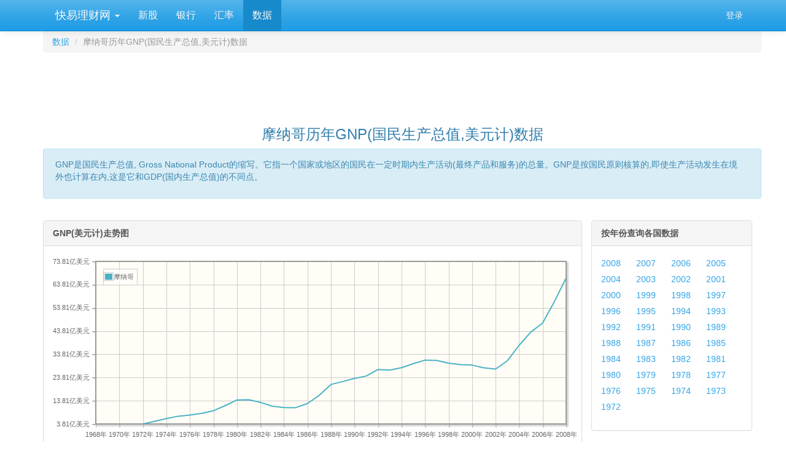

--- FILE ---
content_type: text/html; charset=utf-8
request_url: https://www.kylc.com/stats/global/yearly_per_country/g_gnp_usd/mco.html
body_size: 10845
content:
<!DOCTYPE html>


<html lang="zh-CN">
    <head>
        <meta charset="utf-8">
        <title>摩纳哥历年GNP(国民生产总值,美元计)数据 -- 快易数据</title>
        <meta name="description" content='摩纳哥历年GNP(国民生产总值,美元计)数据 -- 快易数据 -- 快易数据' />
        <meta name="keywords" content='摩纳哥 历年 GNP 国民生产总值 美元 数据 统计 快易理财网' />
        <meta name="viewport" content="width=device-width, initial-scale=1, maximum-scale=1, user-scalable=no">
        <meta name="applicable-device" content="pc,mobile" >
        <link rel="preload" href="/static3/fonts/glyphicons-halflings-regular.woff2" as="font" type="font/woff2" crossorigin>
        <link rel="preload" href="/static3/style/fonts/fontawesome-webfont.woff2?v=4.7.0" as="font" type="font/woff2" crossorigin>
        <link href="/static3/style/main.css?1103" rel="stylesheet">

        
        
<link type="text/css" rel="stylesheet" href= "/static3/style/jquery.jqplot.min.css" media= "All"/>

<style>
    .panel-body tr {line-height: 25px;}
    .table {border-collapse: collapse;border-color: gray;color: #666666;}
    .table td, .table thead th {border:1px solid #BACDDE; border-top: 1px solid #BACDDE !important;}
    .table thead th {padding:2px;font-weight:bold;font-size:14px;height:24px;line-height:18px;vertical-align: top;}
    .table thead tr {background-color:#ebf6ff;}
    .table tr {height: 18px;}

    .ul-compare li {margin-right: 20px; line-height: 26px;}
    .ul-country li {width: 95px; line-height: 26px;}
    .ul-year li {width: 53px; line-height: 26px;}

    

    .jqplot-table-legend-label { width: 62px;}
</style>


        <style>
            #dialog_user_message .row { margin-top: 15px; }
        </style>
    </head>

    <body>
        <div id="ky_nav_bar" class="navbar navbar-default navbar-fixed-top">
            <div class="container">
                <div class="navbar-header">
                    
                    <div style="float:left;">
                        <ul class="nav navbar-nav">
                            <li class="dropdown main_menu">
                                <a class="dropdown-toggle" data-toggle="dropdown" href="#">&nbsp;快易理财网 <span class="caret"></span></a>
                                <ul class="dropdown-menu" aria-labelledby="download">
                                    <li role="presentation"><a role="menuitem" tabindex="-1" href="/">首页</a></li>
                                    <li role="presentation"><a role="menuitem" tabindex="-1" href="/ipo">新股在线</a></li>
                                    <li role="presentation"><a role="menuitem" tabindex="-1" href="/bank">银行</a></li>
                                    <li role="presentation"><a role="menuitem" tabindex="-1" href="/huilv">一站式汇率</a></li>
                                    <li role="presentation"><a role="menuitem" tabindex="-1" href="/stats">数据</a></li>
                                </ul>
                            </li>
                        </ul>
                    </div>
                    
                    <button class="navbar-toggle" type="button" data-toggle="collapse" data-target="#navbar-main">
                        <span class="icon-bar"></span>
                        <span class="icon-bar"></span>
                        <span class="icon-bar"></span>
                    </button>
                </div>

                <div class="navbar-collapse collapse" id="navbar-main">
                    <ul class="nav navbar-nav sub_menu">
                        
                            <li id="menu_ipo"><a href="/ipo">新股</a></li>
                            <li id="menu_bank"><a href="/bank">银行</a></li>
                            <li id="menu_huilv"><a href="/huilv">汇率</a></li>
                            <li id="menu_stats"><a href="/stats">数据</a></li>
                        
                    </ul>

                    <ul class="nav navbar-nav navbar-right">
                        <li id="menu_login" style="display:none;"><a href="/account/email_login" onclick="ga('send', 'event', 'Navbar', 'Community links', 'Blog');">登录</a></li>
                        <li id="menu_profile" style="display:none;" class="dropdown">
                            <a href="#" class="dropdown-toggle" data-toggle="dropdown" aria-haspopup="true" role="button" aria-expanded="false">
                                <i class="fa fa-user"></i> &nbsp;<span id="menu_profile_dropdown"></span>
                                <span class="caret"></span>
                            </a>
                            <ul class="dropdown-menu" role="menu" aria-labelledby="drop2">
                                <li role="presentation"><a id="menu_profile_main" role="menuitem" tabindex="-1" href=""><i class="fa fa-home" style="color:#1995dc;"></i> &nbsp; 我的首页</a></li>
                                <li role="presentation"><a id="menu_profile_edits" role="menuitem" tabindex="-1" href=""><i class="fa fa-edit" style="color:#1995dc;"></i> &nbsp; 我的编辑</a></li>
                                <li role="presentation" class="divider"></li>
                                <li role="presentation"><a role="menuitem" tabindex="-1" href="javascript:;" onclick="ucLogin_exit();"><i class="fa fa-power-off" style="color:#1995dc;"></i> &nbsp; 退出</a></li>
                            </ul>
                        </li>
                    </ul>
                </div>
            </div>
        </div>

        <div class="container">
            <script src="/static3/script/main.js?1103"></script>

            
            
            









<div class="container">
    <div class="row">
        <ol class="breadcrumb" style="margin-bottom: 5px;">
          <li><a href="/stats">数据</a></li>
          <li class="active">摩纳哥历年GNP(国民生产总值,美元计)数据</li>
        </ol>
    </div>

    <div class="row">
        <div style="text-align: center;">
                    <!-- ky_stats_pc_728_90 -->
                    <ins class="adsbygoogle"
                         style="display:inline-block;width:728px;height:90px"
                         data-ad-client="ca-pub-7428758777241086"
                         data-ad-slot="3794219983"></ins>
                    <script>
                    (adsbygoogle = window.adsbygoogle || []).push({});
                    </script>
        </div>
    </div>

    <div class="row">
        <div class="text-center">
             <h3>摩纳哥历年GNP(国民生产总值,美元计)数据</h3>
        </div>
    </div>

    <div class="row">
        <div class="alert alert-dismissible alert-info">
          <div style="margin: 0 0 10px 4px;">
                GNP是国民生产总值, Gross National Product的缩写。它指一个国家或地区的国民在一定时期内生产活动(最终产品和服务)的总量。GNP是按国民原则核算的,即使生产活动发生在境外也计算在内,这是它和GDP(国内生产总值)的不同点。
          </div>
        </div>
    </div>

    <div class="row" style="margin-top:15px;">
        <div class="col-md-9">
            <div class="row">
                <div class="panel panel-default">
                  <div class="panel-heading"><strong>GNP(美元计)走势图</strong></div>
                  <div class="panel-body">
                      <div id="chart1" style="height:300px;"></div>
                  </div>
                </div>
            </div>

            <div class="row">
                <div class="panel panel-default">
                  <div class="panel-heading"><strong>摩纳哥历年GNP(国民生产总值,美元计)数据</strong></div>
                  <div class="panel-body">
                    <div class="table-responsive">
                        <table class="table">
                            <thead>
                                <tr>
                                    <th rowspan="2">年份</th>
                                        
                                        <th colspan="2">摩纳哥</th>
                                </tr>
                                <tr>
                                    <th>GNP(美元计)</th>
                                    <th>占世界%</th>
                                </tr>
                            </thead>
                            <tbody>
                                

                                
                                <tr>
                                    
                                    <td>2008</td>
                                        
                                            <td>66.71亿 (6,671,360,042)</td>
                                                    <td>0.0109%</td>
                                </tr>
                                
                                <tr>
                                    
                                    <td>2007</td>
                                        
                                            <td>56.53亿 (5,653,396,663)</td>
                                                    <td>0.0100%</td>
                                </tr>
                                
                                <tr>
                                    
                                    <td>2006</td>
                                        
                                            <td>47.27亿 (4,726,728,803)</td>
                                                    <td>0.0091%</td>
                                </tr>
                                
                                <tr>
                                    
                                    <td>2005</td>
                                        
                                            <td>43.40亿 (4,340,375,472)</td>
                                                    <td>0.0090%</td>
                                </tr>
                                
                                <tr>
                                    
                                    <td>2004</td>
                                        
                                            <td>37.69亿 (3,768,678,572)</td>
                                                    <td>0.0087%</td>
                                </tr>
                                
                                <tr>
                                    
                                    <td>2003</td>
                                        
                                            <td>31.03亿 (3,102,884,621)</td>
                                                    <td>0.0083%</td>
                                </tr>
                                
                                <tr>
                                    
                                    <td>2002</td>
                                        
                                            <td>27.44亿 (2,743,913,062)</td>
                                                    <td>0.0080%</td>
                                </tr>
                                
                                <tr>
                                    
                                    <td>2001</td>
                                        
                                            <td>27.97亿 (2,796,698,320)</td>
                                                    <td>0.0082%</td>
                                </tr>
                                
                                <tr>
                                    
                                    <td>2000</td>
                                        
                                            <td>29.14亿 (2,914,150,114)</td>
                                                    <td>0.0086%</td>
                                </tr>
                                
                                <tr>
                                    
                                    <td>1999</td>
                                        
                                            <td>29.39亿 (2,939,396,938)</td>
                                                    <td>0.0091%</td>
                                </tr>
                                
                                <tr>
                                    
                                    <td>1998</td>
                                        
                                            <td>29.95亿 (2,995,283,306)</td>
                                                    <td>0.0094%</td>
                                </tr>
                                
                                <tr>
                                    
                                    <td>1997</td>
                                        
                                            <td>31.14亿 (3,113,586,197)</td>
                                                    <td>0.0095%</td>
                                </tr>
                                
                                <tr>
                                    
                                    <td>1996</td>
                                        
                                            <td>31.31亿 (3,131,414,545)</td>
                                                    <td>0.0098%</td>
                                </tr>
                                
                                <tr>
                                    
                                    <td>1995</td>
                                        
                                            <td>29.78亿 (2,978,426,679)</td>
                                                    <td>0.0099%</td>
                                </tr>
                                
                                <tr>
                                    
                                    <td>1994</td>
                                        
                                            <td>28.06亿 (2,806,101,925)</td>
                                                    <td>0.0100%</td>
                                </tr>
                                
                                <tr>
                                    
                                    <td>1993</td>
                                        
                                            <td>26.99亿 (2,699,483,056)</td>
                                                    <td>0.0102%</td>
                                </tr>
                                
                                <tr>
                                    
                                    <td>1992</td>
                                        
                                            <td>27.27亿 (2,726,799,507)</td>
                                                    <td>0.0107%</td>
                                </tr>
                                
                                <tr>
                                    
                                    <td>1991</td>
                                        
                                            <td>24.45亿 (2,444,857,531)</td>
                                                    <td>0.0104%</td>
                                </tr>
                                
                                <tr>
                                    
                                    <td>1990</td>
                                        
                                            <td>23.42亿 (2,342,182,740)</td>
                                                    <td>0.0104%</td>
                                </tr>
                                
                                    
                                <tr>
                                    <td colspan="3">
                                        <div style="text-align: center;">
                                                    <!-- ky_stats_pc_728_90 -->
                                                    <ins class="adsbygoogle"
                                                         style="display:inline-block;width:728px;height:90px"
                                                         data-ad-client="ca-pub-7428758777241086"
                                                         data-ad-slot="3794219983"></ins>
                                                    <script>
                                                    (adsbygoogle = window.adsbygoogle || []).push({});
                                                    </script>
                                        </div>
                                    </td>
                                </tr>
                                <tr>
                                    
                                    <td>1989</td>
                                        
                                            <td>22.07亿 (2,206,526,104)</td>
                                                    <td>0.0103%</td>
                                </tr>
                                
                                <tr>
                                    
                                    <td>1988</td>
                                        
                                            <td>20.81亿 (2,081,414,605)</td>
                                                    <td>0.0103%</td>
                                </tr>
                                
                                <tr>
                                    
                                    <td>1987</td>
                                        
                                            <td>16.14亿 (1,613,797,121)</td>
                                                    <td>0.0096%</td>
                                </tr>
                                
                                <tr>
                                    
                                    <td>1986</td>
                                        
                                            <td>12.60亿 (1,259,804,871)</td>
                                                    <td>0.0089%</td>
                                </tr>
                                
                                <tr>
                                    
                                    <td>1985</td>
                                        
                                            <td>10.84亿 (1,083,871,911)</td>
                                                    <td>0.0086%</td>
                                </tr>
                                
                                <tr>
                                    
                                    <td>1984</td>
                                        
                                            <td>10.87亿 (1,086,932,653)</td>
                                                    <td>0.0090%</td>
                                </tr>
                                
                                <tr>
                                    
                                    <td>1983</td>
                                        
                                            <td>11.48亿 (1,147,979,162)</td>
                                                    <td>0.0099%</td>
                                </tr>
                                
                                <tr>
                                    
                                    <td>1982</td>
                                        
                                            <td>13.10亿 (1,309,632,027)</td>
                                                    <td>0.0109%</td>
                                </tr>
                                
                                <tr>
                                    
                                    <td>1981</td>
                                        
                                            <td>14.26亿 (1,425,930,503)</td>
                                                    <td>0.0114%</td>
                                </tr>
                                
                                <tr>
                                    
                                    <td>1980</td>
                                        
                                            <td>14.12亿 (1,411,806,539)</td>
                                                    <td>0.0120%</td>
                                </tr>
                                
                                <tr>
                                    
                                    <td>1979</td>
                                        
                                            <td>11.67亿 (1,167,359,982)</td>
                                                    <td>0.0115%</td>
                                </tr>
                                
                                <tr>
                                    
                                    <td>1978</td>
                                        
                                            <td>9.51亿 (950,874,762)</td>
                                                    <td>0.0113%</td>
                                </tr>
                                
                                <tr>
                                    
                                    <td>1977</td>
                                        
                                            <td>8.38亿 (838,444,403)</td>
                                                    <td>0.0114%</td>
                                </tr>
                                
                                <tr>
                                    
                                    <td>1976</td>
                                        
                                            <td>7.62亿 (762,340,154)</td>
                                                    <td>0.0111%</td>
                                </tr>
                                
                                <tr>
                                    
                                    <td>1975</td>
                                        
                                            <td>7.14亿 (714,446,464)</td>
                                                    <td>0.0112%</td>
                                </tr>
                                
                                <tr>
                                    
                                    <td>1974</td>
                                        
                                            <td>6.13亿 (613,410,230)</td>
                                                    <td>0.0110%</td>
                                </tr>
                                
                                <tr>
                                    
                                    <td>1973</td>
                                        
                                            <td>4.93亿 (492,727,373)</td>
                                                    <td>0.0106%</td>
                                </tr>
                                
                                <tr>
                                    
                                    <td>1972</td>
                                        
                                            <td>3.81亿 (381,195,087)</td>
                                                    <td>0.0101%</td>
                                </tr>
                            </tbody>
                        </table>
                    </div>
                  </div>
                </div>
            </div>
        </div>

        <div class="col-md-3">
            <div class="panel panel-default">
              <div class="panel-heading"><strong>按年份查询各国数据</strong></div>
              <div class="panel-body">
                  <ul class="list-inline ul-year">
                      <li><a href="/stats/global/yearly/g_gnp_usd/2008.html" target="_self">2008</a></li>
                      <li><a href="/stats/global/yearly/g_gnp_usd/2007.html" target="_self">2007</a></li>
                      <li><a href="/stats/global/yearly/g_gnp_usd/2006.html" target="_self">2006</a></li>
                      <li><a href="/stats/global/yearly/g_gnp_usd/2005.html" target="_self">2005</a></li>
                      <li><a href="/stats/global/yearly/g_gnp_usd/2004.html" target="_self">2004</a></li>
                      <li><a href="/stats/global/yearly/g_gnp_usd/2003.html" target="_self">2003</a></li>
                      <li><a href="/stats/global/yearly/g_gnp_usd/2002.html" target="_self">2002</a></li>
                      <li><a href="/stats/global/yearly/g_gnp_usd/2001.html" target="_self">2001</a></li>
                      <li><a href="/stats/global/yearly/g_gnp_usd/2000.html" target="_self">2000</a></li>
                      <li><a href="/stats/global/yearly/g_gnp_usd/1999.html" target="_self">1999</a></li>
                      <li><a href="/stats/global/yearly/g_gnp_usd/1998.html" target="_self">1998</a></li>
                      <li><a href="/stats/global/yearly/g_gnp_usd/1997.html" target="_self">1997</a></li>
                      <li><a href="/stats/global/yearly/g_gnp_usd/1996.html" target="_self">1996</a></li>
                      <li><a href="/stats/global/yearly/g_gnp_usd/1995.html" target="_self">1995</a></li>
                      <li><a href="/stats/global/yearly/g_gnp_usd/1994.html" target="_self">1994</a></li>
                      <li><a href="/stats/global/yearly/g_gnp_usd/1993.html" target="_self">1993</a></li>
                      <li><a href="/stats/global/yearly/g_gnp_usd/1992.html" target="_self">1992</a></li>
                      <li><a href="/stats/global/yearly/g_gnp_usd/1991.html" target="_self">1991</a></li>
                      <li><a href="/stats/global/yearly/g_gnp_usd/1990.html" target="_self">1990</a></li>
                      <li><a href="/stats/global/yearly/g_gnp_usd/1989.html" target="_self">1989</a></li>
                      <li><a href="/stats/global/yearly/g_gnp_usd/1988.html" target="_self">1988</a></li>
                      <li><a href="/stats/global/yearly/g_gnp_usd/1987.html" target="_self">1987</a></li>
                      <li><a href="/stats/global/yearly/g_gnp_usd/1986.html" target="_self">1986</a></li>
                      <li><a href="/stats/global/yearly/g_gnp_usd/1985.html" target="_self">1985</a></li>
                      <li><a href="/stats/global/yearly/g_gnp_usd/1984.html" target="_self">1984</a></li>
                      <li><a href="/stats/global/yearly/g_gnp_usd/1983.html" target="_self">1983</a></li>
                      <li><a href="/stats/global/yearly/g_gnp_usd/1982.html" target="_self">1982</a></li>
                      <li><a href="/stats/global/yearly/g_gnp_usd/1981.html" target="_self">1981</a></li>
                      <li><a href="/stats/global/yearly/g_gnp_usd/1980.html" target="_self">1980</a></li>
                      <li><a href="/stats/global/yearly/g_gnp_usd/1979.html" target="_self">1979</a></li>
                      <li><a href="/stats/global/yearly/g_gnp_usd/1978.html" target="_self">1978</a></li>
                      <li><a href="/stats/global/yearly/g_gnp_usd/1977.html" target="_self">1977</a></li>
                      <li><a href="/stats/global/yearly/g_gnp_usd/1976.html" target="_self">1976</a></li>
                      <li><a href="/stats/global/yearly/g_gnp_usd/1975.html" target="_self">1975</a></li>
                      <li><a href="/stats/global/yearly/g_gnp_usd/1974.html" target="_self">1974</a></li>
                      <li><a href="/stats/global/yearly/g_gnp_usd/1973.html" target="_self">1973</a></li>
                      <li><a href="/stats/global/yearly/g_gnp_usd/1972.html" target="_self">1972</a></li>
                  </ul>
              </div>
            </div>

            <div class="panel panel-default">
                <div class="panel-heading"><strong>比较相关国家/地区历年数据</strong></div>
                <div class="panel-body">
                    <ul class="list-inline ul-compare">
                        

                            <li><a href="/stats/global/yearly_per_country/g_gnp_usd/chn-usa.html" target="_self">中国 vs 美国</a></li>
                            <li><a href="/stats/global/yearly_per_country/g_gnp_usd/chn-jpn.html" target="_self">中国 vs 日本</a></li>
                            <li><a href="/stats/global/yearly_per_country/g_gnp_usd/usa-jpn.html" target="_self">美国 vs 日本</a></li>
                            <li><a href="/stats/global/yearly_per_country/g_gnp_usd/chn-deu.html" target="_self">中国 vs 德国</a></li>
                            <li><a href="/stats/global/yearly_per_country/g_gnp_usd/chn-gbr.html" target="_self">中国 vs 英国</a></li>
                            <li><a href="/stats/global/yearly_per_country/g_gnp_usd/chn-ind.html" target="_self">中国 vs 印度</a></li>
                            <li><a href="/stats/global/yearly_per_country/g_gnp_usd/chn-vnm.html" target="_self">中国 vs 越南</a></li>
                            <li><a href="/stats/global/yearly_per_country/g_gnp_usd/chn-kor.html" target="_self">中国 vs 韩国</a></li>
                            <li><a href="/stats/global/yearly_per_country/g_gnp_usd/chn-jpn-kor.html" target="_self">中日韩比较</a></li>
                            <li><a href="/stats/global/yearly_per_country/g_gnp_usd/gbr-fra-deu.html" target="_self">英法德比较</a></li>
                        <li><a href="/stats/global/yearly_per_country/g_gnp_usd_select.html" target="_blank">自定义国家查询...</a></li>
                    </ul>
                </div>
            </div>

            <div class="panel panel-default">
                <div class="panel-heading"><strong>按国家/地区查询历年数据</strong></div>
                <div class="panel-body">

                    

                        

                        <div>亚洲</div>
                        <hr style="margin-top: 10px; margin-bottom: 10px;" />
                        <ul class="list-inline ul-country" style="margin-bottom: 25px;">


                                    <li><a href="/stats/global/yearly_per_country/g_gnp_usd/chn.html" target="_self">中国</a></li>


                                    <li><a href="/stats/global/yearly_per_country/g_gnp_usd/hkg.html" target="_self">香港</a></li>


                                    <li><a href="/stats/global/yearly_per_country/g_gnp_usd/mac.html" target="_self">澳门</a></li>

                                    

                                    <li><a href="/stats/global/yearly_per_country/g_gnp_usd/sgp.html" target="_self">新加坡</a></li>


                                    <li><a href="/stats/global/yearly_per_country/g_gnp_usd/jpn.html" target="_self">日本</a></li>


                                    <li><a href="/stats/global/yearly_per_country/g_gnp_usd/tha.html" target="_self">泰国</a></li>


                                    <li><a href="/stats/global/yearly_per_country/g_gnp_usd/phl.html" target="_self">菲律宾</a></li>


                                    <li><a href="/stats/global/yearly_per_country/g_gnp_usd/kor.html" target="_self">韩国</a></li>


                                    <li><a href="/stats/global/yearly_per_country/g_gnp_usd/mys.html" target="_self">马来西亚</a></li>


                                    <li><a href="/stats/global/yearly_per_country/g_gnp_usd/vnm.html" target="_self">越南</a></li>


                                    <li><a href="/stats/global/yearly_per_country/g_gnp_usd/ina.html" target="_self">印尼</a></li>


                                    <li><a href="/stats/global/yearly_per_country/g_gnp_usd/khm.html" target="_self">柬埔寨</a></li>


                                    <li><a href="/stats/global/yearly_per_country/g_gnp_usd/lao.html" target="_self">老挝</a></li>


                                    <li><a href="/stats/global/yearly_per_country/g_gnp_usd/mmr.html" target="_self">缅甸</a></li>


                                    <li><a href="/stats/global/yearly_per_country/g_gnp_usd/pak.html" target="_self">巴基斯坦</a></li>


                                    <li><a href="/stats/global/yearly_per_country/g_gnp_usd/lka.html" target="_self">斯里兰卡</a></li>


                                    <li><a href="/stats/global/yearly_per_country/g_gnp_usd/npl.html" target="_self">尼泊尔</a></li>


                                    <li><a href="/stats/global/yearly_per_country/g_gnp_usd/ind.html" target="_self">印度</a></li>


                                    <li><a href="/stats/global/yearly_per_country/g_gnp_usd/mdv.html" target="_self">马尔代夫</a></li>


                                    <li><a href="/stats/global/yearly_per_country/g_gnp_usd/mng.html" target="_self">蒙古</a></li>


                                    <li><a href="/stats/global/yearly_per_country/g_gnp_usd/bgd.html" target="_self">孟加拉</a></li>


                                    <li><a href="/stats/global/yearly_per_country/g_gnp_usd/jor.html" target="_self">约旦</a></li>

                                    

                                    <li><a href="/stats/global/yearly_per_country/g_gnp_usd/pse.html" target="_self">巴勒斯坦</a></li>


                                    <li><a href="/stats/global/yearly_per_country/g_gnp_usd/sau.html" target="_self">沙特阿拉伯</a></li>


                                    <li><a href="/stats/global/yearly_per_country/g_gnp_usd/lbn.html" target="_self">黎巴嫩</a></li>


                                    <li><a href="/stats/global/yearly_per_country/g_gnp_usd/yem.html" target="_self">也门</a></li>


                                    <li><a href="/stats/global/yearly_per_country/g_gnp_usd/syr.html" target="_self">叙利亚</a></li>


                                    <li><a href="/stats/global/yearly_per_country/g_gnp_usd/kaz.html" target="_self">哈萨克斯坦</a></li>


                                    <li><a href="/stats/global/yearly_per_country/g_gnp_usd/tkm.html" target="_self">土库曼斯坦</a></li>


                                    <li><a href="/stats/global/yearly_per_country/g_gnp_usd/geo.html" target="_self">格鲁吉亚</a></li>


                                    <li><a href="/stats/global/yearly_per_country/g_gnp_usd/afg.html" target="_self">阿富汗</a></li>


                                    <li><a href="/stats/global/yearly_per_country/g_gnp_usd/tjk.html" target="_self">塔吉克斯坦</a></li>


                                    <li><a href="/stats/global/yearly_per_country/g_gnp_usd/btn.html" target="_self">不丹</a></li>


                                    <li><a href="/stats/global/yearly_per_country/g_gnp_usd/isr.html" target="_self">以色列</a></li>


                                    <li><a href="/stats/global/yearly_per_country/g_gnp_usd/tls.html" target="_self">东帝汶</a></li>


                                    <li><a href="/stats/global/yearly_per_country/g_gnp_usd/omn.html" target="_self">阿曼</a></li>


                                    <li><a href="/stats/global/yearly_per_country/g_gnp_usd/brn.html" target="_self">文莱</a></li>


                                    <li><a href="/stats/global/yearly_per_country/g_gnp_usd/qat.html" target="_self">卡塔尔</a></li>


                                    <li><a href="/stats/global/yearly_per_country/g_gnp_usd/aze.html" target="_self">阿塞拜疆</a></li>


                                    <li><a href="/stats/global/yearly_per_country/g_gnp_usd/uzb.html" target="_self">乌兹别克斯坦</a></li>


                                    <li><a href="/stats/global/yearly_per_country/g_gnp_usd/kwt.html" target="_self">科威特</a></li>


                                    <li><a href="/stats/global/yearly_per_country/g_gnp_usd/irq.html" target="_self">伊拉克</a></li>


                                    <li><a href="/stats/global/yearly_per_country/g_gnp_usd/irn.html" target="_self">伊朗</a></li>


                                    <li><a href="/stats/global/yearly_per_country/g_gnp_usd/kgz.html" target="_self">吉尔吉斯斯坦</a></li>


                                    <li><a href="/stats/global/yearly_per_country/g_gnp_usd/are.html" target="_self">阿联酋</a></li>


                                    <li><a href="/stats/global/yearly_per_country/g_gnp_usd/bhr.html" target="_self">巴林</a></li>


                                    <li><a href="/stats/global/yearly_per_country/g_gnp_usd/arm.html" target="_self">亚美尼亚</a></li>
                        </ul>

                        

                        <div>欧洲</div>
                        <hr style="margin-top: 10px; margin-bottom: 10px;" />
                        <ul class="list-inline ul-country" style="margin-bottom: 25px;">


                                    <li><a href="/stats/global/yearly_per_country/g_gnp_usd/gbr.html" target="_self">英国</a></li>


                                    <li><a href="/stats/global/yearly_per_country/g_gnp_usd/deu.html" target="_self">德国</a></li>


                                    <li><a href="/stats/global/yearly_per_country/g_gnp_usd/fra.html" target="_self">法国</a></li>


                                    <li><a href="/stats/global/yearly_per_country/g_gnp_usd/bel.html" target="_self">比利时</a></li>


                                    <li><a href="/stats/global/yearly_per_country/g_gnp_usd/ita.html" target="_self">意大利</a></li>


                                    <li><a href="/stats/global/yearly_per_country/g_gnp_usd/esp.html" target="_self">西班牙</a></li>


                                    <li><a href="/stats/global/yearly_per_country/g_gnp_usd/prt.html" target="_self">葡萄牙</a></li>


                                    <li><a href="/stats/global/yearly_per_country/g_gnp_usd/che.html" target="_self">瑞士</a></li>


                                    <li><a href="/stats/global/yearly_per_country/g_gnp_usd/isl.html" target="_self">冰岛</a></li>


                                    <li><a href="/stats/global/yearly_per_country/g_gnp_usd/aut.html" target="_self">奥地利</a></li>


                                    <li><a href="/stats/global/yearly_per_country/g_gnp_usd/cze.html" target="_self">捷克</a></li>


                                    <li><a href="/stats/global/yearly_per_country/g_gnp_usd/hun.html" target="_self">匈牙利</a></li>


                                    <li><a href="/stats/global/yearly_per_country/g_gnp_usd/pol.html" target="_self">波兰</a></li>


                                    <li><a href="/stats/global/yearly_per_country/g_gnp_usd/grc.html" target="_self">希腊</a></li>


                                    <li><a href="/stats/global/yearly_per_country/g_gnp_usd/rus.html" target="_self">俄罗斯</a></li>


                                    <li><a href="/stats/global/yearly_per_country/g_gnp_usd/tur.html" target="_self">土耳其</a></li>


                                    <li><a href="/stats/global/yearly_per_country/g_gnp_usd/bgr.html" target="_self">保加利亚</a></li>


                                    <li><a href="/stats/global/yearly_per_country/g_gnp_usd/rou.html" target="_self">罗马尼亚</a></li>


                                    <li><a href="/stats/global/yearly_per_country/g_gnp_usd/svn.html" target="_self">斯洛文尼亚</a></li>


                                    <li><a href="/stats/global/yearly_per_country/g_gnp_usd/hrv.html" target="_self">克罗地亚</a></li>


                                    <li><a href="/stats/global/yearly_per_country/g_gnp_usd/smr.html" target="_self">圣马力诺</a></li>

                                    

                                    <li><a href="/stats/global/yearly_per_country/g_gnp_usd/fin.html" target="_self">芬兰</a></li>


                                    <li><a href="/stats/global/yearly_per_country/g_gnp_usd/lie.html" target="_self">列支敦士登</a></li>


                                    <li><a href="/stats/global/yearly_per_country/g_gnp_usd/mlt.html" target="_self">马耳他</a></li>


                                    <li><a href="/stats/global/yearly_per_country/g_gnp_usd/nld.html" target="_self">荷兰</a></li>


                                    <li><a href="/stats/global/yearly_per_country/g_gnp_usd/mne.html" target="_self">黑山</a></li>


                                    <li><a href="/stats/global/yearly_per_country/g_gnp_usd/blr.html" target="_self">白俄罗斯</a></li>


                                    <li><a href="/stats/global/yearly_per_country/g_gnp_usd/and.html" target="_self">安道尔</a></li>


                                    <li><a href="/stats/global/yearly_per_country/g_gnp_usd/lva.html" target="_self">拉脱维亚</a></li>


                                    <li><a href="/stats/global/yearly_per_country/g_gnp_usd/nor.html" target="_self">挪威</a></li>


                                    <li><a href="/stats/global/yearly_per_country/g_gnp_usd/lux.html" target="_self">卢森堡</a></li>


                                    <li><a href="/stats/global/yearly_per_country/g_gnp_usd/mkd.html" target="_self">马其顿</a></li>


                                    <li><a href="/stats/global/yearly_per_country/g_gnp_usd/mda.html" target="_self">摩尔多瓦</a></li>


                                    <li><a href="/stats/global/yearly_per_country/g_gnp_usd/ltu.html" target="_self">立陶宛</a></li>


                                    <li><a href="/stats/global/yearly_per_country/g_gnp_usd/fro.html" target="_self">法罗群岛</a></li>


                                    <li><a href="/stats/global/yearly_per_country/g_gnp_usd/dnk.html" target="_self">丹麦</a></li>


                                    <li><a href="/stats/global/yearly_per_country/g_gnp_usd/imn.html" target="_self">马恩岛</a></li>


                                    <li><a href="/stats/global/yearly_per_country/g_gnp_usd/alb.html" target="_self">阿尔巴尼亚</a></li>


                                    <li><a href="/stats/global/yearly_per_country/g_gnp_usd/srb.html" target="_self">塞尔维亚</a></li>


                                    <li><a href="/stats/global/yearly_per_country/g_gnp_usd/ukr.html" target="_self">乌克兰</a></li>


                                    <li><a href="/stats/global/yearly_per_country/g_gnp_usd/svk.html" target="_self">斯洛伐克</a></li>


                                    <li><a href="/stats/global/yearly_per_country/g_gnp_usd/cyp.html" target="_self">塞浦路斯</a></li>


                                    <li><a href="/stats/global/yearly_per_country/g_gnp_usd/bih.html" target="_self">波黑</a></li>


                                    <li><a href="/stats/global/yearly_per_country/g_gnp_usd/est.html" target="_self">爱沙尼亚</a></li>


                                    <li><a href="/stats/global/yearly_per_country/g_gnp_usd/irl.html" target="_self">爱尔兰</a></li>


                                    <li>摩纳哥</li>


                                    <li><a href="/stats/global/yearly_per_country/g_gnp_usd/swe.html" target="_self">瑞典</a></li>
                        </ul>

                        

                        <div>美洲</div>
                        <hr style="margin-top: 10px; margin-bottom: 10px;" />
                        <ul class="list-inline ul-country" style="margin-bottom: 25px;">


                                    <li><a href="/stats/global/yearly_per_country/g_gnp_usd/usa.html" target="_self">美国</a></li>


                                    <li><a href="/stats/global/yearly_per_country/g_gnp_usd/can.html" target="_self">加拿大</a></li>


                                    <li><a href="/stats/global/yearly_per_country/g_gnp_usd/ven.html" target="_self">委内瑞拉</a></li>


                                    <li><a href="/stats/global/yearly_per_country/g_gnp_usd/bol.html" target="_self">玻利维亚</a></li>


                                    <li><a href="/stats/global/yearly_per_country/g_gnp_usd/pri.html" target="_self">波多黎各</a></li>


                                    <li><a href="/stats/global/yearly_per_country/g_gnp_usd/sxm.html" target="_self">荷属圣马丁</a></li>


                                    <li><a href="/stats/global/yearly_per_country/g_gnp_usd/nic.html" target="_self">尼加拉瓜</a></li>


                                    <li><a href="/stats/global/yearly_per_country/g_gnp_usd/pry.html" target="_self">巴拉圭</a></li>


                                    <li><a href="/stats/global/yearly_per_country/g_gnp_usd/chl.html" target="_self">智利</a></li>


                                    <li><a href="/stats/global/yearly_per_country/g_gnp_usd/kna.html" target="_self">圣基茨和尼维斯</a></li>


                                    <li><a href="/stats/global/yearly_per_country/g_gnp_usd/jam.html" target="_self">牙买加</a></li>


                                    <li><a href="/stats/global/yearly_per_country/g_gnp_usd/ury.html" target="_self">乌拉圭</a></li>

                                    

                                    <li><a href="/stats/global/yearly_per_country/g_gnp_usd/tca.html" target="_self">特克斯和凯科斯群岛</a></li>


                                    <li><a href="/stats/global/yearly_per_country/g_gnp_usd/dma.html" target="_self">多米尼克</a></li>


                                    <li><a href="/stats/global/yearly_per_country/g_gnp_usd/guy.html" target="_self">圭亚那</a></li>


                                    <li><a href="/stats/global/yearly_per_country/g_gnp_usd/cri.html" target="_self">哥斯达黎加</a></li>


                                    <li><a href="/stats/global/yearly_per_country/g_gnp_usd/vct.html" target="_self">圣文森特和格林纳丁斯</a></li>


                                    <li><a href="/stats/global/yearly_per_country/g_gnp_usd/tto.html" target="_self">特立尼达和多巴哥</a></li>


                                    <li><a href="/stats/global/yearly_per_country/g_gnp_usd/bmu.html" target="_self">百慕大</a></li>


                                    <li><a href="/stats/global/yearly_per_country/g_gnp_usd/blz.html" target="_self">伯利兹</a></li>

                                    

                                    <li><a href="/stats/global/yearly_per_country/g_gnp_usd/grd.html" target="_self">格林纳达</a></li>


                                    <li><a href="/stats/global/yearly_per_country/g_gnp_usd/grl.html" target="_self">格陵兰</a></li>


                                    <li><a href="/stats/global/yearly_per_country/g_gnp_usd/hti.html" target="_self">海地</a></li>


                                    <li><a href="/stats/global/yearly_per_country/g_gnp_usd/mex.html" target="_self">墨西哥</a></li>


                                    <li><a href="/stats/global/yearly_per_country/g_gnp_usd/lca.html" target="_self">圣卢西亚</a></li>


                                    <li><a href="/stats/global/yearly_per_country/g_gnp_usd/atg.html" target="_self">安提瓜和巴布达</a></li>


                                    <li><a href="/stats/global/yearly_per_country/g_gnp_usd/hnd.html" target="_self">洪都拉斯</a></li>


                                    <li><a href="/stats/global/yearly_per_country/g_gnp_usd/dom.html" target="_self">多米尼加</a></li>


                                    <li><a href="/stats/global/yearly_per_country/g_gnp_usd/per.html" target="_self">秘鲁</a></li>


                                    <li><a href="/stats/global/yearly_per_country/g_gnp_usd/sur.html" target="_self">苏里南</a></li>


                                    <li><a href="/stats/global/yearly_per_country/g_gnp_usd/col.html" target="_self">哥伦比亚</a></li>


                                    <li><a href="/stats/global/yearly_per_country/g_gnp_usd/ecu.html" target="_self">厄瓜多尔</a></li>


                                    <li><a href="/stats/global/yearly_per_country/g_gnp_usd/cuw.html" target="_self">库拉索</a></li>


                                    <li><a href="/stats/global/yearly_per_country/g_gnp_usd/gtm.html" target="_self">危地马拉</a></li>


                                    <li><a href="/stats/global/yearly_per_country/g_gnp_usd/brb.html" target="_self">巴巴多斯</a></li>


                                    <li><a href="/stats/global/yearly_per_country/g_gnp_usd/bra.html" target="_self">巴西</a></li>


                                    <li><a href="/stats/global/yearly_per_country/g_gnp_usd/cym.html" target="_self">开曼群岛</a></li>


                                    <li><a href="/stats/global/yearly_per_country/g_gnp_usd/slv.html" target="_self">萨尔瓦多</a></li>


                                    <li><a href="/stats/global/yearly_per_country/g_gnp_usd/abw.html" target="_self">阿鲁巴</a></li>


                                    <li><a href="/stats/global/yearly_per_country/g_gnp_usd/pan.html" target="_self">巴拿马</a></li>


                                    <li><a href="/stats/global/yearly_per_country/g_gnp_usd/arg.html" target="_self">阿根廷</a></li>


                                    <li><a href="/stats/global/yearly_per_country/g_gnp_usd/bhs.html" target="_self">巴哈马</a></li>


                                    <li><a href="/stats/global/yearly_per_country/g_gnp_usd/cub.html" target="_self">古巴</a></li>
                        </ul>

                        

                        <div>大洋洲</div>
                        <hr style="margin-top: 10px; margin-bottom: 10px;" />
                        <ul class="list-inline ul-country" style="margin-bottom: 25px;">


                                    <li><a href="/stats/global/yearly_per_country/g_gnp_usd/aus.html" target="_self">澳大利亚</a></li>


                                    <li><a href="/stats/global/yearly_per_country/g_gnp_usd/nzl.html" target="_self">新西兰</a></li>


                                    <li><a href="/stats/global/yearly_per_country/g_gnp_usd/kir.html" target="_self">基里巴斯</a></li>


                                    <li><a href="/stats/global/yearly_per_country/g_gnp_usd/pyf.html" target="_self">法属波利尼西亚</a></li>

                                    
                                    

                                    <li><a href="/stats/global/yearly_per_country/g_gnp_usd/mhl.html" target="_self">马绍尔群岛</a></li>


                                    <li><a href="/stats/global/yearly_per_country/g_gnp_usd/fji.html" target="_self">斐济群岛</a></li>


                                    <li><a href="/stats/global/yearly_per_country/g_gnp_usd/fsm.html" target="_self">密克罗尼西亚联邦</a></li>


                                    <li><a href="/stats/global/yearly_per_country/g_gnp_usd/vut.html" target="_self">瓦努阿图</a></li>

                                    

                                    <li><a href="/stats/global/yearly_per_country/g_gnp_usd/plw.html" target="_self">帕劳</a></li>


                                    <li><a href="/stats/global/yearly_per_country/g_gnp_usd/wsm.html" target="_self">萨摩亚</a></li>


                                    <li><a href="/stats/global/yearly_per_country/g_gnp_usd/tuv.html" target="_self">图瓦卢</a></li>


                                    <li><a href="/stats/global/yearly_per_country/g_gnp_usd/ton.html" target="_self">汤加</a></li>


                                    <li><a href="/stats/global/yearly_per_country/g_gnp_usd/png.html" target="_self">巴布亚新几内亚</a></li>


                                    <li><a href="/stats/global/yearly_per_country/g_gnp_usd/slb.html" target="_self">所罗门群岛</a></li>


                                    <li><a href="/stats/global/yearly_per_country/g_gnp_usd/ncl.html" target="_self">新喀里多尼亚</a></li>


                                    <li><a href="/stats/global/yearly_per_country/g_gnp_usd/nru.html" target="_self">瑙鲁</a></li>
                        </ul>

                        

                        <div>非洲</div>
                        <hr style="margin-top: 10px; margin-bottom: 10px;" />
                        <ul class="list-inline ul-country" style="margin-bottom: 25px;">


                                    <li><a href="/stats/global/yearly_per_country/g_gnp_usd/zaf.html" target="_self">南非</a></li>


                                    <li><a href="/stats/global/yearly_per_country/g_gnp_usd/egy.html" target="_self">埃及</a></li>


                                    <li><a href="/stats/global/yearly_per_country/g_gnp_usd/ago.html" target="_self">安哥拉</a></li>


                                    <li><a href="/stats/global/yearly_per_country/g_gnp_usd/dza.html" target="_self">阿尔及利亚</a></li>


                                    <li><a href="/stats/global/yearly_per_country/g_gnp_usd/ner.html" target="_self">尼日尔</a></li>


                                    <li><a href="/stats/global/yearly_per_country/g_gnp_usd/nam.html" target="_self">纳米比亚</a></li>


                                    <li><a href="/stats/global/yearly_per_country/g_gnp_usd/gha.html" target="_self">加纳</a></li>


                                    <li><a href="/stats/global/yearly_per_country/g_gnp_usd/cpv.html" target="_self">佛得角</a></li>


                                    <li><a href="/stats/global/yearly_per_country/g_gnp_usd/lbr.html" target="_self">利比里亚</a></li>


                                    <li><a href="/stats/global/yearly_per_country/g_gnp_usd/mus.html" target="_self">毛里求斯</a></li>


                                    <li><a href="/stats/global/yearly_per_country/g_gnp_usd/lby.html" target="_self">利比亚</a></li>


                                    <li><a href="/stats/global/yearly_per_country/g_gnp_usd/tza.html" target="_self">坦桑尼亚</a></li>


                                    <li><a href="/stats/global/yearly_per_country/g_gnp_usd/bwa.html" target="_self">博茨瓦纳</a></li>


                                    <li><a href="/stats/global/yearly_per_country/g_gnp_usd/bfa.html" target="_self">布基纳法索</a></li>


                                    <li><a href="/stats/global/yearly_per_country/g_gnp_usd/mrt.html" target="_self">毛里塔尼亚</a></li>


                                    <li><a href="/stats/global/yearly_per_country/g_gnp_usd/sle.html" target="_self">塞拉利昂</a></li>


                                    <li><a href="/stats/global/yearly_per_country/g_gnp_usd/dji.html" target="_self">吉布提</a></li>


                                    <li><a href="/stats/global/yearly_per_country/g_gnp_usd/gin.html" target="_self">几内亚</a></li>


                                    <li><a href="/stats/global/yearly_per_country/g_gnp_usd/syc.html" target="_self">塞舌尔</a></li>


                                    <li><a href="/stats/global/yearly_per_country/g_gnp_usd/cod.html" target="_self">刚果（金）</a></li>


                                    <li><a href="/stats/global/yearly_per_country/g_gnp_usd/ben.html" target="_self">贝宁</a></li>


                                    <li><a href="/stats/global/yearly_per_country/g_gnp_usd/nga.html" target="_self">尼日利亚</a></li>


                                    <li><a href="/stats/global/yearly_per_country/g_gnp_usd/tgo.html" target="_self">多哥</a></li>


                                    <li><a href="/stats/global/yearly_per_country/g_gnp_usd/cmr.html" target="_self">喀麦隆</a></li>


                                    <li><a href="/stats/global/yearly_per_country/g_gnp_usd/mar.html" target="_self">摩洛哥</a></li>


                                    <li><a href="/stats/global/yearly_per_country/g_gnp_usd/tcd.html" target="_self">乍得</a></li>


                                    <li><a href="/stats/global/yearly_per_country/g_gnp_usd/bdi.html" target="_self">布隆迪</a></li>


                                    <li><a href="/stats/global/yearly_per_country/g_gnp_usd/lso.html" target="_self">莱索托</a></li>


                                    <li><a href="/stats/global/yearly_per_country/g_gnp_usd/moz.html" target="_self">莫桑比克</a></li>


                                    <li><a href="/stats/global/yearly_per_country/g_gnp_usd/zwe.html" target="_self">津巴布韦</a></li>


                                    <li><a href="/stats/global/yearly_per_country/g_gnp_usd/cog.html" target="_self">刚果（布）</a></li>


                                    <li><a href="/stats/global/yearly_per_country/g_gnp_usd/eth.html" target="_self">埃塞俄比亚</a></li>


                                    <li><a href="/stats/global/yearly_per_country/g_gnp_usd/com.html" target="_self">科摩罗</a></li>


                                    <li><a href="/stats/global/yearly_per_country/g_gnp_usd/stp.html" target="_self">圣多美和普林西比</a></li>


                                    <li><a href="/stats/global/yearly_per_country/g_gnp_usd/mdg.html" target="_self">马达加斯加</a></li>


                                    <li><a href="/stats/global/yearly_per_country/g_gnp_usd/sen.html" target="_self">塞内加尔</a></li>


                                    <li><a href="/stats/global/yearly_per_country/g_gnp_usd/rwa.html" target="_self">卢旺达</a></li>


                                    <li><a href="/stats/global/yearly_per_country/g_gnp_usd/zmb.html" target="_self">赞比亚</a></li>


                                    <li><a href="/stats/global/yearly_per_country/g_gnp_usd/gmb.html" target="_self">冈比亚</a></li>


                                    <li><a href="/stats/global/yearly_per_country/g_gnp_usd/ssd.html" target="_self">南苏丹</a></li>


                                    <li><a href="/stats/global/yearly_per_country/g_gnp_usd/ken.html" target="_self">肯尼亚</a></li>


                                    <li><a href="/stats/global/yearly_per_country/g_gnp_usd/tun.html" target="_self">突尼斯</a></li>


                                    <li><a href="/stats/global/yearly_per_country/g_gnp_usd/civ.html" target="_self">科特迪瓦</a></li>


                                    <li><a href="/stats/global/yearly_per_country/g_gnp_usd/gnq.html" target="_self">赤道几内亚</a></li>


                                    <li><a href="/stats/global/yearly_per_country/g_gnp_usd/gnb.html" target="_self">几内亚比绍</a></li>


                                    <li><a href="/stats/global/yearly_per_country/g_gnp_usd/swz.html" target="_self">斯威士兰</a></li>


                                    <li><a href="/stats/global/yearly_per_country/g_gnp_usd/caf.html" target="_self">中非</a></li>


                                    <li><a href="/stats/global/yearly_per_country/g_gnp_usd/som.html" target="_self">索马里</a></li>


                                    <li><a href="/stats/global/yearly_per_country/g_gnp_usd/eri.html" target="_self">厄立特里亚</a></li>


                                    <li><a href="/stats/global/yearly_per_country/g_gnp_usd/gab.html" target="_self">加蓬</a></li>


                                    <li><a href="/stats/global/yearly_per_country/g_gnp_usd/mwi.html" target="_self">马拉维</a></li>


                                    <li><a href="/stats/global/yearly_per_country/g_gnp_usd/mli.html" target="_self">马里</a></li>


                                    <li><a href="/stats/global/yearly_per_country/g_gnp_usd/sdn.html" target="_self">苏丹</a></li>


                                    <li><a href="/stats/global/yearly_per_country/g_gnp_usd/uga.html" target="_self">乌干达</a></li>
                        </ul>


                </div>
            </div>
        </div>
    </div>
</div>






            
            

            <div id="dialog_user_login" class="modal fade" role="dialog">
                <div class="modal-dialog modal-md">
                    <div class="modal-content">
                        <div class="modal-header">
                            <button type="button" class="close" data-dismiss="modal" aria-label="Close"><span aria-hidden="true">&times;</span></button>
                            <h4 class="modal-title">本操作需要登录</h4>
                        </div>

                        <div class="modal-body">
                            <div class="container-fluid">
                                <div class="row">
                                    <label class="col-md-5 text-right">本操作需要登录</label>
                                    <div class="col-md-2">
                                        <a href="/account/email_login" target="_blank"><i class="fa fa-sign-in"></i>&nbsp;登录</a>
                                    </div>
                                    
                                </div>
                                
                                <div class="row">
                                    <label class="col-md-5 text-right">如果您已经登录请刷新:</label>
                                    <div class="col-md-7">
                                        <a href="javascript:" onclick="location.reload();"><i class="fa fa-refresh"></i>&nbsp;点此处刷新</a>
                                    </div>
                                </div>
                            </div>
                        </div>
                        <div class="modal-footer">
                            <button type="button" class="btn btn-default" data-dismiss="modal">关闭</button>
                        </div>
                    </div>
                </div>
            </div>

            <div id="dialog_general_dialog" class="modal fade" role="dialog">
                <div class="modal-dialog modal-sm">
                    <div class="modal-content">
                        <div class="modal-header">
                            <button type="button" class="close" data-dismiss="modal" aria-label="Close"><span aria-hidden="true">&times;</span></button>
                            <h4 class="modal-title"><span id="dialog_general_dialog_title"></span></h4>
                        </div>

                        <div class="modal-body">
                            <div class="container-fluid">
                                <div class="row">
                                    <label id="dialog_general_dialog_body"></label>
                                </div>
                            </div>
                        </div>
                        <div class="modal-footer">
                            <div>
                                <button onclick="btn_general_dialog_okay_click()" id="btn_general_dialog_okay" name="btn_general_dialog_okay" type="button" class="btn btn-default">确认</button>
                                <button type="button" class="btn btn-default" data-dismiss="modal">取消</button>
                            </div>
                        </div>
                    </div>
                </div>
            </div>

        </div>

        <footer class="footer">
          <div class="container" style="border-top: 1px solid #C2D9F2;">
            <div>
                <a href="/about/about.html" target='_blank'>关于快易理财网</a>
                |&nbsp;<a href="/about/contact.html" target='_blank'>联系我们</a>&nbsp;|&nbsp;
                Copyright &copy; 2012 - 2026 <a href="/" target='_blank'>快易理财网</a>
            </div>
            <div style="margin-top:4px;"><strong>声明：</strong>快易理财网的信息及分析结果仅供参考，不构成实际操作建议！</div>

            <div style="margin-top:4px;">
                <a href="http://www.beian.miit.gov.cn" target="_blank" rel="noopener">苏ICP备15002115号</a> &nbsp;&nbsp;
                本页快照时间: 2026-01-22T12:08:38
            </div>
          </div>
        </footer>

        
        

        <script>
            var refreshTimer_ucLoginBar;

            $(document).ready(function () {
                $(function () {
                    refreshTimer_ucLoginBar = setTimeout(pageRefresh_ucLoginBar, 500);
                });
            });

            function ucLogin_exit(){
                $.get( "/account/service/logout", function( data ) {
                    eraseCookie("user_id");
                    eraseCookie("user_seq");
                    eraseCookie("user_name");

                    window.location.reload();
                });
            }

            pageRefresh_ucLoginBar = function () {
                clearTimeout(refreshTimer_ucLoginBar);

                if (readCookie("user_id", "") == "") {
                    if (!window.location.pathname.toLowerCase().startsWith("/account/email_login")) {
                        // $("#menu_register").show();
                        $("#menu_login").show();
                    }
                }
                else
                {
                    $('#menu_profile_dropdown').text('我');
                    $("#menu_profile_main").attr("href", "/u/" + readCookie("user_seq", ""));
                    $('#menu_profile_edits').attr('href', "/u/" + readCookie("user_seq", "") + '/edits.html');
                    $("#menu_profile").show();
                }
            };

            var general_dialog_callback = undefined;

            function btn_general_dialog_okay_click()
            {
                if (general_dialog_callback === undefined){
                    return;
                }
                general_dialog_callback();
                $('#dialog_general_dialog').modal('hide');
            }

            function show_general_dialog(title, body, callback) {
                $('#dialog_general_dialog_title').text(title);
                $('#dialog_general_dialog_body').text(body);
                $('#dialog_general_dialog').modal('show');

                if (callback === undefined){
                    $('#btn_general_dialog_okay').hide();
                    return;
                }

                $('#btn_general_dialog_okay').show();
                general_dialog_callback = callback;
            }

            function hide_general_dialog(){
                $('#dialog_general_dialog').modal('hide');
            }
        </script>

        
<script language="javascript" type="text/javascript" src="/static3/script/jquery.jqplot.min.js"></script>
<script language="javascript" type="text/javascript" src="/static3/script/jqplot.cursor.min.js"></script>
<script language="javascript" type="text/javascript" src="/static3/script/jqplot.highlighter.min.js"></script>
<!--[if IE]><script language='javascript' type='text/javascript' src='/static3/script/excanvas.min.js'></script><![endif]-->
<script async src="//pagead2.googlesyndication.com/pagead/js/adsbygoogle.js"></script>
<script>
    $(document).ready(function () {
        $('#menu_stats').addClass('active');

        

        var all_data = [[[1972, 3.81],[1973, 4.93],[1974, 6.13],[1975, 7.14],[1976, 7.62],[1977, 8.38],[1978, 9.51],[1979, 11.67],[1980, 14.12],[1981, 14.26],[1982, 13.10],[1983, 11.48],[1984, 10.87],[1985, 10.84],[1986, 12.60],[1987, 16.14],[1988, 20.81],[1989, 22.07],[1990, 23.42],[1991, 24.45],[1992, 27.27],[1993, 26.99],[1995, 29.78],[1996, 31.31],[1997, 31.14],[1998, 29.95],[1994, 28.06],[1999, 29.39],[2000, 29.14],[2001, 27.97],[2002, 27.44],[2003, 31.03],[2004, 37.69],[2005, 43.40],[2006, 47.27],[2007, 56.53],[2008, 66.71]]];

        plot1 = $.jqplot('chart1', all_data, {
                seriesDefaults: {
                    showMarker: false,
                    shadow: false
                },
                legend: {
                    show: true,
                    labels: ['摩纳哥'],
                    location: 'nw'
                },
                title: '',
                axes: {
                    xaxis: {
                         tickOptions: { formatString: '%d年' },
                         tickInterval: 5,
                         max: 2008,
                         showTicks: true
                    },
                    yaxis: {
                        tickOptions: { formatString: '%.2f亿美元' },
                        min: 3.81
                    }
                },
                series:[
                    {lineWidth:2, markerOptions:{style:''}},
                    {lineWidth:2, markerOptions:{style:''}},
                    {lineWidth:2, markerOptions:{style:''}},
                    {lineWidth:2, markerOptions:{style:''}},
                    {lineWidth:2, markerOptions:{style:''}}
                ],
                highlighter: {
                    show: true,
                    useAxesFormatters: true,
                    formatString: "年份: %s, 数据: %s",
                    sizeAdjust: 3
                },
                cursor: {
                    show: false
                }
            });
     });

</script>


            <script>
            var _hmt = _hmt || [];
            (function() {
              var hm = document.createElement("script");
              hm.src = "https://hm.baidu.com/hm.js?6f94dd9c61b079712310b58506cc59a5";
              var s = document.getElementsByTagName("script")[0];
              s.parentNode.insertBefore(hm, s);
            })();
            </script>

            <script async src="https://www.googletagmanager.com/gtag/js?id=UA-39363757-5"></script>
            <script>
              window.dataLayer = window.dataLayer || [];
              function gtag(){dataLayer.push(arguments);}
              gtag('js', new Date());

              gtag('config', 'UA-39363757-5');
            </script>

            <!-- Cloudflare Web Analytics -->
            <script defer src='https://static.cloudflareinsights.com/beacon.min.js' data-cf-beacon='{"token": "65e9e6bb10174b8380a278fecc424063"}'></script>
            <!-- End Cloudflare Web Analytics -->
    </body>
</html>

--- FILE ---
content_type: text/html; charset=utf-8
request_url: https://www.google.com/recaptcha/api2/aframe
body_size: 269
content:
<!DOCTYPE HTML><html><head><meta http-equiv="content-type" content="text/html; charset=UTF-8"></head><body><script nonce="IcQfRDhN5KuJBNPOeDEz2A">/** Anti-fraud and anti-abuse applications only. See google.com/recaptcha */ try{var clients={'sodar':'https://pagead2.googlesyndication.com/pagead/sodar?'};window.addEventListener("message",function(a){try{if(a.source===window.parent){var b=JSON.parse(a.data);var c=clients[b['id']];if(c){var d=document.createElement('img');d.src=c+b['params']+'&rc='+(localStorage.getItem("rc::a")?sessionStorage.getItem("rc::b"):"");window.document.body.appendChild(d);sessionStorage.setItem("rc::e",parseInt(sessionStorage.getItem("rc::e")||0)+1);localStorage.setItem("rc::h",'1769054938596');}}}catch(b){}});window.parent.postMessage("_grecaptcha_ready", "*");}catch(b){}</script></body></html>

--- FILE ---
content_type: text/css
request_url: https://www.kylc.com/static3/style/jquery.jqplot.min.css
body_size: 1069
content:
.jqplot-target{position:relative;color:#666;font-family:"Trebuchet MS",Arial,Helvetica,sans-serif;font-size:1em;}.jqplot-axis{font-size:.75em;}.jqplot-xaxis{margin-top:10px;}.jqplot-x2axis{margin-bottom:10px;}.jqplot-yaxis{margin-right:10px;}.jqplot-y2axis,.jqplot-y3axis,.jqplot-y4axis,.jqplot-y5axis,.jqplot-y6axis,.jqplot-y7axis,.jqplot-y8axis,.jqplot-y9axis,.jqplot-yMidAxis{margin-left:10px;margin-right:10px;}.jqplot-axis-tick,.jqplot-xaxis-tick,.jqplot-yaxis-tick,.jqplot-x2axis-tick,.jqplot-y2axis-tick,.jqplot-y3axis-tick,.jqplot-y4axis-tick,.jqplot-y5axis-tick,.jqplot-y6axis-tick,.jqplot-y7axis-tick,.jqplot-y8axis-tick,.jqplot-y9axis-tick,.jqplot-yMidAxis-tick{position:absolute;white-space:pre;}.jqplot-xaxis-tick{top:0;left:15px;vertical-align:top;}.jqplot-x2axis-tick{bottom:0;left:15px;vertical-align:bottom;}.jqplot-yaxis-tick{right:0;top:15px;text-align:right;}.jqplot-yaxis-tick.jqplot-breakTick{right:-20px;margin-right:0;padding:1px 5px 1px 5px;z-index:2;font-size:1.5em;}.jqplot-y2axis-tick,.jqplot-y3axis-tick,.jqplot-y4axis-tick,.jqplot-y5axis-tick,.jqplot-y6axis-tick,.jqplot-y7axis-tick,.jqplot-y8axis-tick,.jqplot-y9axis-tick{left:0;top:15px;text-align:left;}.jqplot-yMidAxis-tick{text-align:center;white-space:nowrap;}.jqplot-xaxis-label{margin-top:10px;font-size:11pt;position:absolute;}.jqplot-x2axis-label{margin-bottom:10px;font-size:11pt;position:absolute;}.jqplot-yaxis-label{margin-right:10px;font-size:11pt;position:absolute;}.jqplot-yMidAxis-label{font-size:11pt;position:absolute;}.jqplot-y2axis-label,.jqplot-y3axis-label,.jqplot-y4axis-label,.jqplot-y5axis-label,.jqplot-y6axis-label,.jqplot-y7axis-label,.jqplot-y8axis-label,.jqplot-y9axis-label{font-size:11pt;margin-left:10px;position:absolute;}.jqplot-meterGauge-tick{font-size:.75em;color:#999;}.jqplot-meterGauge-label{font-size:1em;color:#999;}table.jqplot-table-legend{margin-top:12px;margin-bottom:12px;margin-left:12px;margin-right:12px;}table.jqplot-table-legend,table.jqplot-cursor-legend{background-color:rgba(255,255,255,0.6);border:1px solid #ccc;position:absolute;font-size:.75em;}td.jqplot-table-legend{vertical-align:middle;}td.jqplot-seriesToggle:hover,td.jqplot-seriesToggle:active{cursor:pointer;}.jqplot-table-legend .jqplot-series-hidden{text-decoration:line-through;}div.jqplot-table-legend-swatch-outline{border:1px solid #ccc;padding:1px;}div.jqplot-table-legend-swatch{width:0;height:0;border-top-width:5px;border-bottom-width:5px;border-left-width:6px;border-right-width:6px;border-top-style:solid;border-bottom-style:solid;border-left-style:solid;border-right-style:solid;}.jqplot-title{top:0;left:0;padding-bottom:.5em;font-size:1.2em;}table.jqplot-cursor-tooltip{border:1px solid #ccc;font-size:.75em;}.jqplot-cursor-tooltip{border:1px solid #ccc;font-size:.75em;white-space:nowrap;background:rgba(208,208,208,0.5);padding:1px;}.jqplot-highlighter-tooltip,.jqplot-canvasOverlay-tooltip{border:1px solid #ccc;font-size:.75em;white-space:nowrap;background:rgba(208,208,208,0.5);padding:1px;}.jqplot-point-label{font-size:.75em;z-index:2;}td.jqplot-cursor-legend-swatch{vertical-align:middle;text-align:center;}div.jqplot-cursor-legend-swatch{width:1.2em;height:.7em;}.jqplot-error{text-align:center;}.jqplot-error-message{position:relative;top:46%;display:inline-block;}div.jqplot-bubble-label{font-size:.8em;padding-left:2px;padding-right:2px;color:rgb(20%,20%,20%);}div.jqplot-bubble-label.jqplot-bubble-label-highlight{background:rgba(90%,90%,90%,0.7);}div.jqplot-noData-container{text-align:center;background-color:rgba(96%,96%,96%,0.3);} 